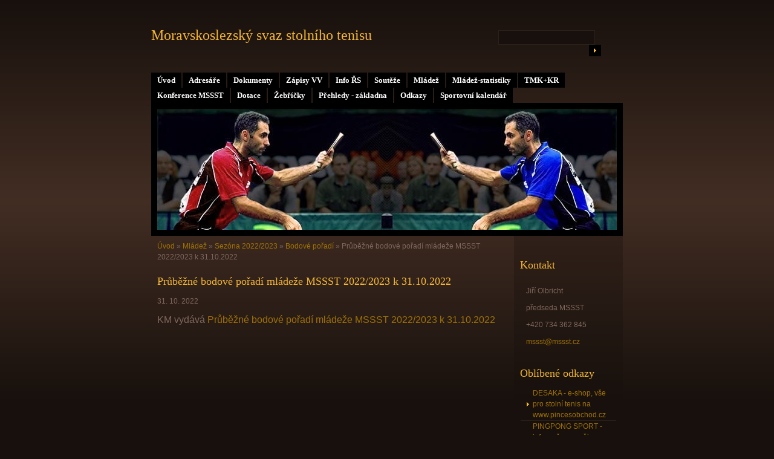

--- FILE ---
content_type: text/html; charset=UTF-8
request_url: https://www.mssst.cz/clanky/mladez/sezona-2022-2023/bodove-poradi/prubezne-bodove-poradi-mladeze-mssst-2022-2023-k-31.10.2022.html
body_size: 5208
content:
<?xml version="1.0" encoding="utf-8"?>
<!DOCTYPE html PUBLIC "-//W3C//DTD XHTML 1.0 Transitional//EN" "http://www.w3.org/TR/xhtml1/DTD/xhtml1-transitional.dtd">
<html lang="cs" xml:lang="cs" xmlns="http://www.w3.org/1999/xhtml" xmlns:fb="http://ogp.me/ns/fb#">

    <head>

        <meta http-equiv="content-type" content="text/html; charset=utf-8" />
        <meta name="description" content="Moravskoslezský svaz stolního tenisu
" />
        <meta name="keywords" content="mssst" />
        <meta name="robots" content="all,follow" />
        <meta name="author" content="www.mssst.cz" />
        <meta name="viewport" content="width=device-width, initial-scale=1.0">
        
        <title>
                           Moravskoslezský svaz stolního tenisu - Mládež - Sezóna 2022/2023 - Bodové pořadí - Průběžné bodové pořadí mládeže MSSST 2022/2023 k 31.10.2022
        </title>
        <link rel="stylesheet" href="https://s3a.estranky.cz/css/d1000000160.css?nc=2015910779" type="text/css" /><style type="text/css">@media screen, projection {
	#header .inner_frame{ background: #000 url('/img/ulogo.1.jpeg') 50% 50% no-repeat; }
}</style>
<link rel="stylesheet" href="//code.jquery.com/ui/1.12.1/themes/base/jquery-ui.css">
<script src="//code.jquery.com/jquery-1.12.4.js"></script>
<script src="//code.jquery.com/ui/1.12.1/jquery-ui.js"></script>
<script type="text/javascript" src="https://s3c.estranky.cz/js/ui.js?nc=1" id="index_script" ></script><meta property="og:title" content="Průběžné bodové pořadí mládeže MSSST 2022/2023 k 31.10.2022" />
<meta property="og:type" content="article" />
<meta property="og:url" content="https://www.mssst.cz/clanky/mladez/sezona-2022-2023/bodove-poradi/prubezne-bodove-poradi-mladeze-mssst-2022-2023-k-31.10.2022.html" />
<meta property="og:image" content="https://www001.estranky.cz/resources/estranky.cz/global/img/logo-est.jpg" />
<meta property="og:site_name" content="               Moravskoslezský svaz stolního tenisu" />
<meta property="og:description" content="KM vydává Průběžné bodové pořadí mládeže MSSST 2022/2023 k 31.10.2022" />
			<script type="text/javascript">
				dataLayer = [{
					'subscription': 'true',
				}];
			</script>
			
    </head>
    <body class=" contact-active">
        <!-- Wrapping the whole page, may have fixed or fluid width -->
        <div id="whole-page">

            

            <!-- Because of the matter of accessibility (text browsers,
            voice readers) we include a link leading to the page content and
            navigation } you'll probably want to hide them using display: none
            in your stylesheet -->

            <a href="#articles" class="accessibility-links">Jdi na obsah</a>
            <a href="#navigation" class="accessibility-links">Jdi na menu</a>

            <!-- We'll fill the document using horizontal rules thus separating
            the logical chunks of the document apart -->
            <hr />
	    
             
						
			<!-- block for skyscraper and rectangle  -->
            <div id="sticky-box">
                <div id="sky-scraper-block">
                    
                    
                </div>
            </div>
            
            <!-- block for skyscraper and rectangle  -->
			
            <!-- Wrapping the document's visible part -->
            <div id="document">
              <div id="in-document">
                  
                <!-- Hamburger icon -->
                <button type="button" class="menu-toggle" onclick="menuToggle()" id="menu-toggle">
                    <span></span>
                    <span></span>
                    <span></span>
                </button>

                <!-- body of the page -->
                <div id="body">

                    <div id="nav-column">
                      <!-- Such navigation allows both horizontal and vertical rendering -->
<div id="navigation">
    <div class="inner_frame">
        <h2>Menu
            <span id="nav-decoration" class="decoration"></span>
        </h2>
        <nav>
            <menu class="menu-type-onclick">
                <li class="">
  <a href="/">Úvod</a>
     
</li>
<li class="">
  <a href="/clanky/adresare/">Adresáře</a>
     
</li>
<li class="">
  <a href="/clanky/dokumenty/">Dokumenty</a>
     
</li>
<li class="level_1 dropdown">
  <a href="/clanky/zapisy-vv/">Zápisy VV</a>
     <ul class="level_2">
<li class="">
  <a href="/clanky/zapisy-vv/sezona-2025-2026/">Sezóna 2025/2026</a>
</li><li class="">
  <a href="/clanky/zapisy-vv/sezona-2024-2025/">Sezóna 2024/2025</a>
</li><li class="">
  <a href="/clanky/zapisy-vv/sezona-2023-2024/">Sezóna 2023/2024</a>
</li><li class="">
  <a href="/clanky/zapisy-vv/sezona-2022-2023/">Sezóna 2022/2023</a>
</li><li class="">
  <a href="/clanky/zapisy-vv/sezona-2021-2022/">Sezóna 2021/2022</a>
</li><li class="">
  <a href="/clanky/zapisy-vv/sezona-2020-2021/">Sezóna 2020/2021</a>
</li><li class="">
  <a href="/clanky/zapisy-vv/sezona-2019-2020/">Sezóna 2019/2020</a>
</li><li class="">
  <a href="/clanky/zapisy-vv/sezona-2018-2019/">Sezóna 2018/2019</a>
</li><li class="">
  <a href="/clanky/zapisy-vv/sezona-2017-2018/">Sezóna 2017/2018</a>
</li><li class="">
  <a href="/clanky/zapisy-vv/sezona-2016-2017/">Sezóna 2016/2017</a>
</li><li class="">
  <a href="/clanky/zapisy-vv/sezona-2015-2016/">Sezóna 2015/2016</a>
</li><li class="">
  <a href="/clanky/zapisy-vv/sezona-2014-2015/">Sezóna 2014/2015</a>
</li><li class="">
  <a href="/clanky/zapisy-vv/sezona-2013-2014/">Sezóna 2013/2014</a>
</li><li class="">
  <a href="/clanky/zapisy-vv/sezona-2012-2013/">Sezóna 2012/2013</a>
</li><li class="">
  <a href="/clanky/zapisy-vv/sezona-2011-2012/">Sezóna 2011/2012</a>
</li><li class="">
  <a href="/clanky/zapisy-vv/sezona-2010-2011/">Sezóna 2010/2011</a>
</li>
</ul>
</li>
<li class="level_1 dropdown">
  <a href="/clanky/info-rs/">Info ŘS</a>
     <ul class="level_2">
<li class="">
  <a href="/clanky/info-rs/sezona-2025-2026/">Sezóna 2025/2026</a>
</li><li class="">
  <a href="/clanky/info-rs/sezona-2024-2025/">Sezóna 2024/2025</a>
</li><li class="">
  <a href="/clanky/info-rs/sezona-2023-2024/">Sezóna 2023/2024</a>
</li><li class="">
  <a href="/clanky/info-rs/sezona-2022-2023/">Sezóna 2022/2023</a>
</li><li class="">
  <a href="/clanky/info-rs/sezona-2021-2022/">Sezóna 2021/2022</a>
</li><li class="">
  <a href="/clanky/info-rs/sezona-2020-2021/">Sezóna 2020/2021</a>
</li><li class="">
  <a href="/clanky/info-rs/sezona-2019-2020/">Sezóna 2019/2020</a>
</li><li class="">
  <a href="/clanky/info-rs/sezona-2018-2019/">Sezóna 2018/2019</a>
</li><li class="">
  <a href="/clanky/info-rs/sezona-2017-2018/">Sezóna 2017/2018</a>
</li><li class="">
  <a href="/clanky/info-rs/sezona-2016-2017/">Sezóna 2016/2017</a>
</li><li class="">
  <a href="/clanky/info-rs/sezona-2015-2016/">Sezóna 2015/2016</a>
</li><li class="">
  <a href="/clanky/info-rs/sezona-2014-2015/">Sezóna 2014/2015</a>
</li><li class="">
  <a href="/clanky/info-rs/sezona-2013-2014/">Sezóna 2013/2014</a>
</li><li class="">
  <a href="/clanky/info-rs/sezona-2012-2013/">Sezóna 2012/2013</a>
</li><li class="">
  <a href="/clanky/info-rs/sezona-2011-2012/">Sezóna 2011/2012</a>
</li><li class="">
  <a href="/clanky/info-rs/sezona-2010-2011/">Sezóna 2010/2011</a>
</li>
</ul>
</li>
<li class="level_1 dropdown">
  <a href="/clanky/souteze/">Soutěže</a>
     <ul class="level_2">
<li class="">
  <a href="/clanky/souteze/sezona-2025-2026/">Sezóna 2025/2026</a>
</li><li class="">
  <a href="/clanky/souteze/sezona-2024-2025/">Sezóna 2024/2025</a>
</li><li class="">
  <a href="/clanky/souteze/sezona-2023-2024/">Sezóna 2023/2024</a>
</li><li class="">
  <a href="/clanky/souteze/sezona-2022-2023/">Sezóna 2022/2023</a>
</li><li class="">
  <a href="/clanky/souteze/sezona-2021-2022/">Sezóna 2021/2022</a>
</li><li class="">
  <a href="/clanky/souteze/sezona-2020-2021/">Sezóna 2020/2021</a>
</li><li class="">
  <a href="/clanky/souteze/sezona-2019-2020/">Sezóna 2019/2020</a>
</li><li class="">
  <a href="/clanky/souteze/sezona-2018-2019/">Sezóna 2018/2019</a>
</li><li class="">
  <a href="/clanky/souteze/sezona-2017-2018/">Sezóna 2017/2018</a>
</li><li class="">
  <a href="/clanky/souteze/sezona-2016-2017/">Sezóna 2016/2017</a>
</li><li class="">
  <a href="/clanky/souteze/sezona-2015-2016/">Sezóna 2015/2016</a>
</li><li class="">
  <a href="/clanky/souteze/sezona-2014-2015/">Sezóna 2014/2015</a>
</li><li class="">
  <a href="/clanky/souteze/sezona-2013-2014/">Sezóna 2013/2014</a>
</li><li class="">
  <a href="/clanky/souteze/sezona-2012-2013/">Sezóna 2012/2013</a>
</li><li class="">
  <a href="/clanky/souteze/sezona-2011-2012/">Sezóna 2011/2012</a>
</li><li class="">
  <a href="/clanky/souteze/sezona-2010-2011/">Sezóna 2010/2011</a>
</li>
</ul>
</li>
<li class="level_1 dropdown">
  <a href="/clanky/mladez/">Mládež</a>
     <ul class="level_2">
<li class="">
  <a href="/clanky/mladez/sezona-2025-2026/">Sezóna 2025/2026</a>
</li><li class="">
  <a href="/clanky/mladez/sezona-2024-2025/">Sezóna 2024/2025</a>
</li><li class="">
  <a href="/clanky/mladez/sezona-2023-2024/">Sezóna 2023/2024</a>
</li><li class="">
  <a href="/clanky/mladez/sezona-2022-2023/">Sezóna 2022/2023</a>
</li><li class="">
  <a href="/clanky/mladez/sezona-2021-2022/">Sezóna 2021/2022</a>
</li><li class="">
  <a href="/clanky/mladez/sezona-2020-2021/">Sezóna 2020/2021</a>
</li><li class="">
  <a href="/clanky/mladez/sezona-2019-2020/">Sezóna 2019/2020</a>
</li><li class="">
  <a href="/clanky/mladez/sezona-2018-2019/">Sezóna 2018/2019</a>
</li><li class="">
  <a href="/clanky/mladez/sezona-2017-2018/">Sezóna 2017/2018</a>
</li><li class="">
  <a href="/clanky/mladez/sezona-2016-2017/">Sezóna 2016/2017</a>
</li><li class="">
  <a href="/clanky/mladez/sezona-2015-2016/">Sezóna 2015/2016</a>
</li><li class="">
  <a href="/clanky/mladez/sezona-2014-2015/">Sezóna 2014/2015</a>
</li><li class="">
  <a href="/clanky/mladez/sezona-2013-2014/">Sezóna 2013/2014</a>
</li><li class="">
  <a href="/clanky/mladez/sezona-2012-2013/">Sezóna 2012/2013</a>
</li><li class="">
  <a href="/clanky/mladez/sezona-2011-2012/">Sezóna 2011/2012</a>
</li><li class="">
  <a href="/clanky/mladez/sezona-2010-2011/">Sezóna 2010/2011</a>
</li><li class="">
  <a href="/clanky/mladez/sezona-2009-2010/">Sezóna 2009/2010</a>
</li><li class="">
  <a href="/clanky/mladez/sezona-2008-2009/">Sezóna 2008/2009</a>
</li><li class="">
  <a href="/clanky/mladez/sezona-2007-2008/">Sezóna 2007/2008</a>
</li><li class="">
  <a href="/clanky/mladez/sezona-2006-2007/">Sezóna 2006/2007</a>
</li>
</ul>
</li>
<li class="">
  <a href="/clanky/mladez-statistiky/">Mládež-statistiky</a>
     
</li>
<li class="level_1 dropdown">
  <a href="/clanky/tmk-kr/">TMK+KR</a>
     <ul class="level_2">
<li class="">
  <a href="/clanky/tmk-kr/sezona-2024-2025/">Sezóna 2024/2025</a>
</li><li class="">
  <a href="/clanky/tmk-kr/sezona-2023-2024/">Sezóna 2023/2024</a>
</li><li class="">
  <a href="/clanky/tmk-kr/sezona-2022-2023/">Sezóna 2022/2023</a>
</li><li class="">
  <a href="/clanky/tmk-kr/sezona-2021-2022/">Sezóna 2021/2022</a>
</li><li class="">
  <a href="/clanky/tmk-kr/sezona-2020-2021/">Sezóna 2020/2021</a>
</li><li class="">
  <a href="/clanky/tmk-kr/sezona-2019-2020/">Sezóna 2019/2020</a>
</li><li class="">
  <a href="/clanky/tmk-kr/sezona-2018-2019/">Sezóna 2018/2019</a>
</li><li class="">
  <a href="/clanky/tmk-kr/sezona-2017-2018/">Sezóna 2017/2018</a>
</li><li class="">
  <a href="/clanky/tmk-kr/sezona-2016-2017/">Sezóna 2016/2017</a>
</li><li class="">
  <a href="/clanky/tmk-kr/sezona-2015-2016/">Sezóna 2015/2016</a>
</li><li class="">
  <a href="/clanky/tmk-kr/sezona-2014-2015/">Sezóna 2014/2015</a>
</li><li class="">
  <a href="/clanky/tmk-kr/sezona-2013-2014/">Sezóna 2013/2014</a>
</li><li class="">
  <a href="/clanky/tmk-kr/sezona-2012-2013/">Sezóna 2012/2013</a>
</li><li class="">
  <a href="/clanky/tmk-kr/sezona-2011-2012/">Sezóna 2011/2012</a>
</li><li class="">
  <a href="/clanky/tmk-kr/sezona-2010-2011/">Sezóna 2010/2011</a>
</li>
</ul>
</li>
<li class="level_1 dropdown">
  <a href="/clanky/konference-mssst/">Konference MSSST</a>
     <ul class="level_2">
<li class="">
  <a href="/clanky/konference-mssst/sezona-2024-2025/">Sezóna 2024/2025</a>
</li><li class="">
  <a href="/clanky/konference-mssst/sezona-2023-2024/">Sezóna 2023/2024</a>
</li><li class="">
  <a href="/clanky/konference-mssst/sezona-2022-2023/">Sezóna 2022/2023</a>
</li><li class="">
  <a href="/clanky/konference-mssst/sezona-2021-2022/">Sezóna 2021/2022</a>
</li><li class="">
  <a href="/clanky/konference-mssst/sezona-2018-2019/">Sezona 2018/2019</a>
</li><li class="">
  <a href="/clanky/konference-mssst/sezona-2019-2020/">Sezóna 2019/2020</a>
</li><li class="">
  <a href="/clanky/konference-mssst/sezona-2020-2021/">Sezóna 2020/2021</a>
</li><li class="">
  <a href="/clanky/konference-mssst/sezona-2017-2018/">Sezóna 2017/2018</a>
</li><li class="">
  <a href="/clanky/konference-mssst/sezona-2016-2017/">Sezóna 2016/2017</a>
</li><li class="">
  <a href="/clanky/konference-mssst/sezona-2015-2016/">Sezóna 2015/2016</a>
</li><li class="">
  <a href="/clanky/konference-mssst/sezona-2014-2015/">Sezóna 2014/2015</a>
</li><li class="">
  <a href="/clanky/konference-mssst/sezona-2013-2014/">Sezóna 2013/2014</a>
</li><li class="">
  <a href="/clanky/konference-mssst/sezona-2012-2013/">Sezóna 2012/2013</a>
</li><li class="">
  <a href="/clanky/konference-mssst/sezona-2011-2012/">Sezóna 2011/2012</a>
</li><li class="">
  <a href="/clanky/konference-mssst/sezona-2010-2011/">Sezóna 2010/2011</a>
</li><li class="">
  <a href="/clanky/konference-mssst/sezona-2009-2010/">Sezóna 2009/2010</a>
</li><li class="">
  <a href="/clanky/konference-mssst/sezona-2008-2009/">Sezóna 2008/2009</a>
</li>
</ul>
</li>
<li class="level_1 dropdown">
  <a href="/clanky/dotace/">Dotace</a>
     <ul class="level_2">
<li class="">
  <a href="/clanky/dotace/dotace-2025/">Dotace 2025</a>
</li><li class="">
  <a href="/clanky/dotace/dotace-2024/">Dotace 2024</a>
</li><li class="">
  <a href="/clanky/dotace/dotace-2023/">Dotace 2023</a>
</li><li class="">
  <a href="/clanky/dotace/dotace-2022/">Dotace 2022</a>
</li><li class="">
  <a href="/clanky/dotace/dotace-2020/">Dotace 2020</a>
</li><li class="">
  <a href="/clanky/dotace/dotace-2019/">Dotace 2019</a>
</li><li class="">
  <a href="/clanky/dotace/dotace-2018/">Dotace 2018</a>
</li>
</ul>
</li>
<li class="">
  <a href="/clanky/zebricky/">Žebříčky</a>
     
</li>
<li class="">
  <a href="/clanky/prehledy---zakladna/">Přehledy - základna</a>
     
</li>
<li class="">
  <a href="/clanky/odkazy/">Odkazy</a>
     
</li>
<li class="">
  <a href="/clanky/sportovni-kalendar/">Sportovní kalendář</a>
     
</li>

            </menu>
        </nav>
        <div id="clear6" class="clear">
          &nbsp;
        </div>
    </div>
</div>
<!-- menu ending -->

                        
                        <div id="clear2" class="clear">
                            &nbsp;
                        </div>
                        <hr />

                <!-- header -->
  <div id="header">
     <div class="inner_frame">
        <!-- This construction allows easy image replacement -->
        <h1 class="head-center">
  <a href="https://www.mssst.cz/" title="               Moravskoslezský svaz stolního tenisu" style="color: ffffff;">               Moravskoslezský svaz stolního tenisu</a>
  <span title="               Moravskoslezský svaz stolního tenisu">
  </span>
</h1>
        <div id="header-decoration" class="decoration">
        </div>
     </div>
  </div>
<!-- /header -->


                <!-- Possible clearing elements (more through the document) -->
                <div id="clear1" class="clear">
                    &nbsp;
                </div>
                <hr />
                
                        <!-- main page content -->
                        <div id="content">
                          <!-- Breadcrumb navigation -->
<div id="breadcrumb-nav">
  <a href="/">Úvod</a> &raquo; <a href="/clanky/mladez/">Mládež</a> &raquo; <a href="/clanky/mladez/sezona-2022-2023/">Sezóna 2022/2023</a> &raquo; <a href="/clanky/mladez/sezona-2022-2023/bodove-poradi/">Bodové pořadí</a> &raquo; <span>Průběžné bodové pořadí mládeže MSSST 2022/2023 k 31.10.2022</span>
</div>
<hr />

                          
                          <!-- Article -->
  <div class="article">
    <!-- With headline can be done anything (i.e. image replacement) -->
<h2>
  <span class="span-a-title">Průběžné bodové pořadí mládeže MSSST 2022/2023 k 31.10.2022</span>
  <span class="decoration" title="Průběžné bodové pořadí mládeže MSSST 2022/2023 k 31.10.2022">
  </span></h2>

    <!--\ u_c_a_message \-->
    
    <!-- Text of the article -->
    <div class="first">
  <strong class="date">
    31. 10. 2022</strong>
</div>

    <div class="editor-area">
  <p><span style="font-size:16px;">KM vydává <a href="/file/1781/prubezne-mssst-20221031.pdf">Průběžné bodové pořadí mládeže MSSST 2022/2023 k 31.10.2022</a></span></p>

  <div class="article-cont-clear clear">
    &nbsp;
  </div>
</div>

    
    <div class="fb-like" data-href="https://www.mssst.cz/clanky/mladez/sezona-2022-2023/bodove-poradi/prubezne-bodove-poradi-mladeze-mssst-2022-2023-k-31.10.2022.html" data-layout="standard" data-show-faces="true" data-action="like" data-share="false" data-colorscheme="light"></div>

    

    
      
    <!--/ u_c_a_comments /-->
  </div>
<!-- /Article -->

                        </div>
                        <!-- /main page content -->

                        <!-- Side column left/right -->
                        <div class="column">

                            <!-- Inner column -->
                            <div class="inner_frame inner-column">
                              
                              
                              
                              
                              
                              
                              
                               
                              
                              <!-- Contact -->
  <div id="contact-nav" class="section">
    <h2>Kontakt
      <span id="contact-nav-decoration" class="decoration">
      </span></h2>
    <div class="inner_frame">
      <address>
        <p class="contact_name">Jiří Olbricht</p><p class="contact_adress">předseda MSSST</p><p class="contact_phone">+420 734 362 845</p><p class="contact_email"><a href="mailto:mssst@mssst.cz">mssst@mssst.cz</a></p>
      </address>
    </div>
  </div>
<!-- /Contact -->

                              
                              
                              
                              <!-- Favorite links -->
  <div id="links" class="section">
    <h2>Oblíbené odkazy
        <span id="links-decoration" class="decoration">
        </span></h2>
    <div class="inner_frame">
      <ul>
        <li class="first ">
  <a href="http://www.pincesobchod.cz/" title="DESAKA">
  DESAKA - e-shop, vše pro stolní tenis na www.pincesobchod.cz</a></li><li class="last ">
  <a href="http://www.pingpongsport.cz" title="Pingpongsport">
  PINGPONG SPORT - info a vše pro něj na www.pingpongsport.cz </a></li>
      </ul>
    </div>
  </div>
<!-- /Favorite links -->
<hr />

                              <!-- Search -->
  <div id="search" class="section">
    <h2>Vyhledávání
      <span id="search-decoration" class="decoration">
      </span></h2>
    <div class="inner_frame">
      <form action="https://katalog.estranky.cz/" method="post">
        <fieldset>
          <input type="hidden" id="uid" name="uid" value="1025968" />
          <input name="key" id="key" />
          <br />
          <span class="clButton">
            <input type="submit" id="sendsearch" value="Vyhledat" />
          </span>
        </fieldset>
      </form>
    </div>
  </div>
<!-- /Search -->
<hr />

                              
                              
                              <!-- Stats -->
  <div id="stats" class="section">
    <h2>Statistiky
      <span id="stats-decoration" class="decoration">
      </span></h2>
    <div class="inner_frame">
      <!-- Keeping in mind people with disabilities (summary, caption) as well as worshipers of semantic web -->
      <table summary="Statistiky">

        <tfoot>
          <tr>
            <th scope="row">Online:</th>
            <td>4</td>
          </tr>
        </tfoot>

        <tbody>
          <tr>
            <th scope="row">Celkem:</th>
            <td>1060913</td>
          </tr>
          <tr>
            <th scope="row">Měsíc:</th>
            <td>16895</td>
          </tr>
          <tr>
            <th scope="row">Den:</th>
            <td>613</td>
          </tr>
        </tbody>
      </table>
    </div>
  </div>
<!-- Stats -->
<hr />
                            </div>
                            <!-- /Inner column -->

                            <div id="clear4" class="clear">
                                &nbsp;
                            </div>

                        </div>
                        <!-- konci first column -->
                    </div>
                    
                    <div id="clear3" class="clear">
                        &nbsp;
                    </div>
                    <hr />
                    
                    <div id="decoration1" class="decoration">
                    </div>
                    <div id="decoration2" class="decoration">
                    </div>
                    <!-- /Meant for additional graphics inside the body of the page -->
                </div>
                <!-- /body -->

                <div id="clear5" class="clear">
                    &nbsp;
                </div>
                <hr />

                                <!-- Footer -->
                <div id="footer">
                    <div class="inner_frame">
                        <p>
                            &copy; 2026 eStránky.cz <span class="hide">|</span> <a class="promolink promolink-paid" href="//www.estranky.cz/" title="Tvorba webových stránek zdarma, jednoduše a do 5 minut."><strong>Tvorba webových stránek</strong></a> 
                            
                            
                            
                            
                            
                            
                        </p>
                        
                        
                    </div>
                </div>
                <!-- /Footer -->


                <div id="clear7" class="clear">
                    &nbsp;
                </div>

                <div id="decoration3" class="decoration">
                </div>
                <div id="decoration4" class="decoration">
                </div>
                <!-- /Meant for additional graphics inside the document -->

              </div>
            </div>

            <div id="decoration5" class="decoration">
            </div>
            <div id="decoration6" class="decoration">
            </div>
            <!-- /Meant for additional graphics inside the page -->

                              
			      <!-- block for board position-->
        </div>
<div id="fb-root"></div>
<script async defer src="https://connect.facebook.net/cs_CZ/sdk.js#xfbml=1&version=v3.2&appId=979412989240140&autoLogAppEvents=1"></script><!-- NO GEMIUS -->
    </body>
</html>